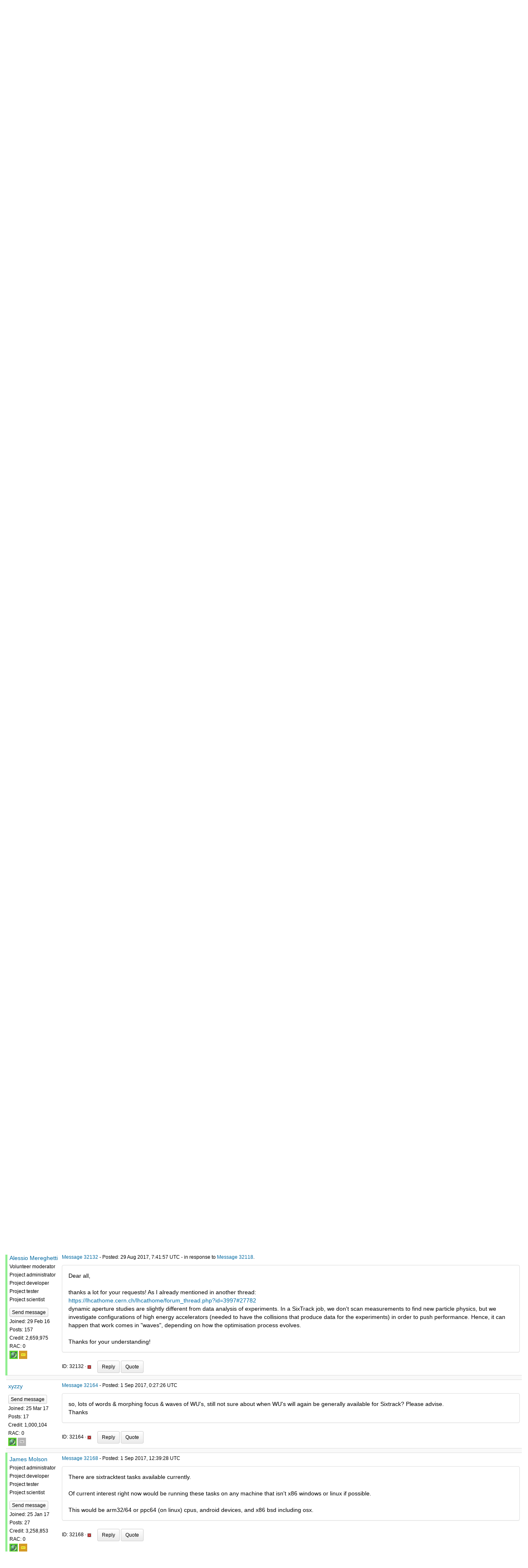

--- FILE ---
content_type: text/html; charset=utf-8
request_url: https://lhcathome.cern.ch/lhcathome/forum_thread.php?id=4406&postid=32132
body_size: 47519
content:
<!DOCTYPE html>
        <html lang="en">
        <head>
    
        <meta name="viewport" content="width=device-width, initial-scale=1">
    <title>More Work</title>

        <meta charset="utf-8">
    
            <link type="text/css" rel="stylesheet" href="https://lhcathome.cern.ch/lhcathome//bootstrap.min.css" media="all">
        
            <link rel=stylesheet type="text/css" href="https://lhcathome.cern.ch/lhcathome/white3.css">
        
        <link rel=alternate type="application/rss+xml" title="RSS 2.0" href="https://lhcathome.cern.ch/lhcathome/rss_main.php">
        </head>
    <body onload="jumpToUnread();">
<!-- SVN VERSIONS -->
<!-- $Id$ -->
<!-- $Id: pm.inc 14019 2007-11-01 23:04:39Z davea $ -->
<!-- $Id$ -->
<!-- $Id$ -->
<!-- $Id$ -->
<!-- $Id$ -->
<!-- $Id$ -->
<!-- $Id$ -->
<div class="container-fluid">
    <div id="banner"><h1>LHC@home<span></span></h1></div><nav class="navbar navbar-default">

  <div class="container-fluid">
    <div class="navbar-header">
      <button type="button" class="navbar-toggle" data-toggle="collapse" data-target="#myNavbar">
        <span class="icon-bar"></span>
        <span class="icon-bar"></span>
        <span class="icon-bar"></span>
      </button>
      <a class="navbar-brand" href=https://lhcathome.cern.ch/lhcathome/>LHC@home</a>
    </div>
    <div class="collapse navbar-collapse" id="myNavbar">
      <ul class="nav navbar-nav">
    
      <li class="dropdown">
        <a class="dropdown-toggle" data-toggle="dropdown" href="#">Project
        <span class="caret"></span></a>
        <ul class="dropdown-menu">
    
        </ul>
      </li>
    
      <li class="dropdown">
        <a class="dropdown-toggle" data-toggle="dropdown" href="#">Computing
        <span class="caret"></span></a>
        <ul class="dropdown-menu">
    <li><a href="https://lhcathome.cern.ch/lhcathome/prefs.php?subset=global">Preferences</a></li>
            <li><a href="https://lhcathome.cern.ch/lhcathome/server_status.php">Server status</a></li>
            <li><a href="https://lhcathome.cern.ch/lhcathome/stats.php">Statistics</a></li>
            <li><a href="https://lhcathome.cern.ch/lhcathome/apps.php">Applications</a></li>
            <li class="dropdown-header">Leader boards:</li>
            <li><a href="https://lhcathome.cern.ch/lhcathome/top_users.php">Participants</a></li>
            <li><a href="https://lhcathome.cern.ch/lhcathome/top_hosts.php">Computers</a></li>
            <li><a href="https://lhcathome.cern.ch/lhcathome/top_teams.php">Teams</a></li>
            
        </ul>
      </li>
    
      <li class="dropdown">
        <a class="dropdown-toggle" data-toggle="dropdown" href="#">Community
        <span class="caret"></span></a>
        <ul class="dropdown-menu">
    <li><a href="https://lhcathome.cern.ch/lhcathome/forum_index.php">Message boards</a></li>
            <li><a href="https://lhcathome.cern.ch/lhcathome/team.php">Teams</a></li>
            <li><a href="https://lhcathome.cern.ch/lhcathome/profile_menu.php">Profiles</a></li>
            <li><a href="https://lhcathome.cern.ch/lhcathome/edit_forum_preferences_form.php">Preferences</a></li>
            <li><a href="https://lhcathome.cern.ch/lhcathome/user_search.php">User search</a></li>
            <li><a href="https://lhcathome.cern.ch/lhcathome/uotd.php">User of the day</a></li>
            <li><a href="https://lhcathome.cern.ch/lhcathome/cert1.php">Certificate</a></li>
            
        </ul>
      </li>
    
      <li class="dropdown">
        <a class="dropdown-toggle" data-toggle="dropdown" href="#">Jobs
        <span class="caret"></span></a>
        <ul class="dropdown-menu">
    <li><a href="https://lhcathome.cern.ch/lhcathome/atlas_job.php">ATLAS Jobs</a></li>
            <li><a href="https://lhcathome.cern.ch/lhcathome/cms_job.php">CMS Jobs</a></li>
            <li><a href="https://lhcathome.cern.ch/lhcathome/lhcb_job.php">LHCb Jobs</a></li>
            <li><a href="https://sixtrack-boinc-status.web.cern.ch/sixtrack-boinc-status/">Sixtrack Jobs</a></li>
            <li><a href="http://mcplots-dev.cern.ch/production.php?view=status&plots=hourly#plots">Theory Jobs</a></li>
            
        </ul>
      </li>
    
      <li class="dropdown">
        <a class="dropdown-toggle" data-toggle="dropdown" href="#">Site
        <span class="caret"></span></a>
        <ul class="dropdown-menu">
    <li><a href="https://lhcathome.cern.ch/lhcathome/site_search.php">Site search</a></li>
            <li><a href="https://lhcathome.cern.ch/lhcathome/language_select.php">Languages</a></li>
            
        </ul>
      </li>
    
      </ul>
      <ul class="nav navbar-nav navbar-right">
    
                <li><a href="https://lhcathome.cern.ch/lhcathome/signup.php">Join</a></li>
                <li><a href="https://lhcathome.cern.ch/lhcathome/login_form.php">Login</a></li>
                
      </ul>
    </div>
  </div>
</nav>
    <form action="forum_search_action.php" method="POST">
    <div class="table">
      <table  width="100%" class="table table-condensed " >
    
        <tr>
    
        <td>
        <input type="hidden" name="search_max_time" value="0">
        <input type="hidden" name="search_forum" value="-1">
        <input type="hidden" name="search_sort" value="5">
        <input type="text" class="" name="search_keywords">
        <input class="btn btn-primary btn-sm" title="Search for words in forum messages" type="submit" value="Search forums"><br>
        <small><a href="forum_search.php">Advanced search</a></small>
        </td>
    </tr>
    </table>
        </div>
    </form>
    <p><span class=title>
            <a href="forum_index.php">Message boards</a> : 
            <a href="forum_forum.php?id=92">Xtrack/SixTrack</a> : 
        More Work</span><br><small><a href=moderation.php>Message board moderation</a></small>

    <p>
    <form class="form-inline" action="forum_thread.php">
    <table width="100%" cellspacing=0 cellpadding=0>
    <tr>
    <td>
To post messages, you must <a href=login_form.php>log in</a>.</td><td align="right">
    <input type="hidden" name="id" value="4406">
    <div class="form-group">
<select style="color:#000;"class="form-control input-sm" style="width:240px" name="sort">"<option value="6">Oldest first</option>
<option value="5">Newest first</option>
<option value="7">Highest rated posts first</option>
</select>
 <input class="btn btn-default btn-sm" type="submit" value="Sort">
    </div>
    </td></tr></table>
    </form><p>
<b>1</b> &middot;  <a href="forum_thread.php?id=4406&sort_style=&amp;start=20">2</a>  &middot;  <a href="forum_thread.php?id=4406&sort_style=&amp;start=40">3</a>  <a href="forum_thread.php?id=4406&sort_style=&amp;start=20"> &middot; Next</a> 
<div class="table">
      <table  width="100%" class="table table-condensed table-striped" >
    <tr><th  class="bg-primary">Author</th><th style="width: 100%" class="bg-primary">Message</th></tr>

        <tr>
        <td  style="border-left: 5px solid LightGreen" >
        <a name="32052"></a>
    <nobr> <a href="https://lhcathome.cern.ch/lhcathome/show_user.php?userid=129087">Toby Broom</a></nobr><br><span class="small"><nobr>Volunteer moderator<nobr><br><p> </p> <a href="pm.php?action=new&amp;userid=129087" title="Send Toby Broom a private message" class="btn btn-primary btn-xs">Send message</a><br>Joined: 27 Sep 08<br>Posts: 894<br>Credit: 768,702,672<br>RAC: 150,360<br><img title="RAC over 10000 in ATLAS" valign=top height=20 src=img/ATLASTopRuby-charm.png> <img title="Joined ATLAS for over 1800 days " valign=top height=20 src=img/ATLASYearsEmerald-H.png> <img title="Total Credit over 5000000 in ATLAS" valign=top height=20 src=img/ATLASCreditSapphire-muon.png> </span>
        </td>
        <td height="1%">
        <div class="small">
    <form action="forum_rate.php?post=32052" method="post"> <a href="forum_thread.php?id=4406&amp;postid=32052">Message 32052</a> - Posted: 22 Aug 2017, 19:47:00 UTC </form>
</div>
        <p>
    <div class="panel panel-default" style="word-break: break-word;">
            <div class="panel-body">Hi, when can we expect some more WU's to be released?<br />
<br />
Thanks</div></div>
        <div class="small"
            <span>ID: 32052 &middot; <a href="forum_report_post.php?post=32052"><img class="icon" border="0" title="Report this post as offensive" alt="Report as offensive" src="img/report_post.png" height="9"></a>&nbsp;&nbsp;&nbsp;&nbsp; <a href="forum_reply.php?thread=4406&amp;post=32052&amp;no_quote=1#input" title="Post a reply to this message" class="btn btn-success btn-sm">Reply</a> <a href="forum_reply.php?thread=4406&amp;post=32052#input" title="Post a reply by quoting this message" class="btn btn-success btn-sm">Quote</a></span></td></tr>
        <tr><td colspan=2></td></tr>
    
        <tr>
        <td >
        <a name="32065"></a>
    <nobr> <a href="https://lhcathome.cern.ch/lhcathome/show_user.php?userid=316380">Stuart Blake Tener</a></nobr><br><span class="small"><p> </p> <a href="pm.php?action=new&amp;userid=316380" title="Send Stuart Blake Tener a private message" class="btn btn-primary btn-xs">Send message</a><br>Joined: 19 Oct 14<br>Posts: 2<br>Credit: 1,784,032<br>RAC: 0<br><img title="Joined ATLAS for over 1800 days " valign=top height=20 src=img/ATLASYearsEmerald-H.png> <img title="Total Credit over 100000 in ATLAS" valign=top height=20 src=img/ATLASCreditGold-TRT.png> </span>
        </td>
        <td height="1%">
        <div class="small">
    <form action="forum_rate.php?post=32065" method="post"> <a href="forum_thread.php?id=4406&amp;postid=32065">Message 32065</a> - Posted: 23 Aug 2017, 15:37:34 UTC  - in response to <a href="forum_thread.php?id=4406&amp;postid=32052">Message 32052</a>. &nbsp; </form>
</div>
        <p>
    <div class="panel panel-default" style="word-break: break-word;">
            <div class="panel-body">ALL,<br />
<br />
I am also getting no WUs. This is one of the strangest projects I have ever tried to help as it just seems incapable of continually sending WUs.<br />
<br />
Is there a page we can go to in order to find if work units are being sent out or if we need to troubleshoot our workstation or client is jacked up?<br />
<br />
My BOINC client is able to run other projects just fine, so I doubt that is the problem.<br />
<br />
Thanks,<br />
<br />
Stuart</div></div>
        <div class="small"
            <span>ID: 32065 &middot; <a href="forum_report_post.php?post=32065"><img class="icon" border="0" title="Report this post as offensive" alt="Report as offensive" src="img/report_post.png" height="9"></a>&nbsp;&nbsp;&nbsp;&nbsp; <a href="forum_reply.php?thread=4406&amp;post=32065&amp;no_quote=1#input" title="Post a reply to this message" class="btn btn-success btn-sm">Reply</a> <a href="forum_reply.php?thread=4406&amp;post=32065#input" title="Post a reply by quoting this message" class="btn btn-success btn-sm">Quote</a></span></td></tr>
        <tr><td colspan=2></td></tr>
    
        <tr>
        <td >
        <a name="32066"></a>
    <nobr> <a href="https://lhcathome.cern.ch/lhcathome/show_user.php?userid=316380">Stuart Blake Tener</a></nobr><br><span class="small"><p> </p> <a href="pm.php?action=new&amp;userid=316380" title="Send Stuart Blake Tener a private message" class="btn btn-primary btn-xs">Send message</a><br>Joined: 19 Oct 14<br>Posts: 2<br>Credit: 1,784,032<br>RAC: 0<br><img title="Joined ATLAS for over 1800 days " valign=top height=20 src=img/ATLASYearsEmerald-H.png> <img title="Total Credit over 100000 in ATLAS" valign=top height=20 src=img/ATLASCreditGold-TRT.png> </span>
        </td>
        <td height="1%">
        <div class="small">
    <form action="forum_rate.php?post=32066" method="post"> <a href="forum_thread.php?id=4406&amp;postid=32066">Message 32066</a> - Posted: 23 Aug 2017, 16:00:04 UTC  - in response to <a href="forum_thread.php?id=4406&amp;postid=32065">Message 32065</a>. &nbsp; </form>
</div>
        <p>
    <div class="panel panel-default" style="word-break: break-word;">
            <div class="panel-body">Toby,<br />
<br />
One thing I did was to go into my user profile and make sure more than just the sixtrack application was ticked off. It hasn't made a difference yet, but we will see.<br />
<br />
<br />
Stuart</div></div>
        <div class="small"
            <span>ID: 32066 &middot; <a href="forum_report_post.php?post=32066"><img class="icon" border="0" title="Report this post as offensive" alt="Report as offensive" src="img/report_post.png" height="9"></a>&nbsp;&nbsp;&nbsp;&nbsp; <a href="forum_reply.php?thread=4406&amp;post=32066&amp;no_quote=1#input" title="Post a reply to this message" class="btn btn-success btn-sm">Reply</a> <a href="forum_reply.php?thread=4406&amp;post=32066#input" title="Post a reply by quoting this message" class="btn btn-success btn-sm">Quote</a></span></td></tr>
        <tr><td colspan=2></td></tr>
    
        <tr>
        <td  style="border-left: 5px solid LightGreen" >
        <a name="32067"></a>
    <nobr> <a href="https://lhcathome.cern.ch/lhcathome/show_user.php?userid=129087">Toby Broom</a></nobr><br><span class="small"><nobr>Volunteer moderator<nobr><br><p> </p> <a href="pm.php?action=new&amp;userid=129087" title="Send Toby Broom a private message" class="btn btn-primary btn-xs">Send message</a><br>Joined: 27 Sep 08<br>Posts: 894<br>Credit: 768,702,672<br>RAC: 150,360<br><img title="RAC over 10000 in ATLAS" valign=top height=20 src=img/ATLASTopRuby-charm.png> <img title="Joined ATLAS for over 1800 days " valign=top height=20 src=img/ATLASYearsEmerald-H.png> <img title="Total Credit over 5000000 in ATLAS" valign=top height=20 src=img/ATLASCreditSapphire-muon.png> </span>
        </td>
        <td height="1%">
        <div class="small">
    <form action="forum_rate.php?post=32067" method="post"> <a href="forum_thread.php?id=4406&amp;postid=32067">Message 32067</a> - Posted: 23 Aug 2017, 16:26:09 UTC </form>
</div>
        <p>
    <div class="panel panel-default" style="word-break: break-word;">
            <div class="panel-body">The project made that the default as the other sub projects have more intense requirements for memory, disk and network.<br />
<br />
Sixtrack has always been intermittent, between all the projects there is almost always work.<br />
<br />
I am getting work for Theory, CM/S and LHCb.<br />
<br />
The server Status shows the availability of work over the projects. This page is updated slow so if the consumption of WUs is faster than the update then it had wrong numbers. This is especially bad when there isn't many WUs.</div></div>
        <div class="small"
            <span>ID: 32067 &middot; <a href="forum_report_post.php?post=32067"><img class="icon" border="0" title="Report this post as offensive" alt="Report as offensive" src="img/report_post.png" height="9"></a>&nbsp;&nbsp;&nbsp;&nbsp; <a href="forum_reply.php?thread=4406&amp;post=32067&amp;no_quote=1#input" title="Post a reply to this message" class="btn btn-success btn-sm">Reply</a> <a href="forum_reply.php?thread=4406&amp;post=32067#input" title="Post a reply by quoting this message" class="btn btn-success btn-sm">Quote</a></span></td></tr>
        <tr><td colspan=2></td></tr>
    
        <tr>
        <td >
        <a name="32088"></a>
    <nobr> <a href="https://lhcathome.cern.ch/lhcathome/show_user.php?userid=488135">mlcasmey</a></nobr><br><span class="small"><p> </p> <a href="pm.php?action=new&amp;userid=488135" title="Send mlcasmey a private message" class="btn btn-primary btn-xs">Send message</a><br>Joined: 30 Mar 17<br>Posts: 8<br>Credit: 974,885<br>RAC: 0<br><img title="Joined ATLAS for over 1800 days " valign=top height=20 src=img/ATLASYearsEmerald-H.png> <img title="Total Credit over 10000 in ATLAS" valign=top height=20 src=img/ATLASCreditBronze-IBL.png> </span>
        </td>
        <td height="1%">
        <div class="small">
    <form action="forum_rate.php?post=32088" method="post"> <a href="forum_thread.php?id=4406&amp;postid=32088">Message 32088</a> - Posted: 25 Aug 2017, 15:18:15 UTC  - in response to <a href="forum_thread.php?id=4406&amp;postid=32067">Message 32067</a>. &nbsp; </form>
</div>
        <p>
    <div class="panel panel-default" style="word-break: break-word;">
            <div class="panel-body">I also am having work issues. With the exception of Theory which I could never get to work on my computers, I have all other projects selected, yet I have gotten no work from the site in a week. Before that is was steady for at least a month.<br />
<br />
Has something happened?</div></div>
        <div class="small"
            <span>ID: 32088 &middot; <a href="forum_report_post.php?post=32088"><img class="icon" border="0" title="Report this post as offensive" alt="Report as offensive" src="img/report_post.png" height="9"></a>&nbsp;&nbsp;&nbsp;&nbsp; <a href="forum_reply.php?thread=4406&amp;post=32088&amp;no_quote=1#input" title="Post a reply to this message" class="btn btn-success btn-sm">Reply</a> <a href="forum_reply.php?thread=4406&amp;post=32088#input" title="Post a reply by quoting this message" class="btn btn-success btn-sm">Quote</a></span></td></tr>
        <tr><td colspan=2></td></tr>
    
        <tr>
        <td  style="border-left: 5px solid LightGreen" >
        <a name="32091"></a>
    <nobr> <a href="https://lhcathome.cern.ch/lhcathome/show_user.php?userid=129087">Toby Broom</a></nobr><br><span class="small"><nobr>Volunteer moderator<nobr><br><p> </p> <a href="pm.php?action=new&amp;userid=129087" title="Send Toby Broom a private message" class="btn btn-primary btn-xs">Send message</a><br>Joined: 27 Sep 08<br>Posts: 894<br>Credit: 768,702,672<br>RAC: 150,360<br><img title="RAC over 10000 in ATLAS" valign=top height=20 src=img/ATLASTopRuby-charm.png> <img title="Joined ATLAS for over 1800 days " valign=top height=20 src=img/ATLASYearsEmerald-H.png> <img title="Total Credit over 5000000 in ATLAS" valign=top height=20 src=img/ATLASCreditSapphire-muon.png> </span>
        </td>
        <td height="1%">
        <div class="small">
    <form action="forum_rate.php?post=32091" method="post"> <a href="forum_thread.php?id=4406&amp;postid=32091">Message 32091</a> - Posted: 25 Aug 2017, 18:03:09 UTC </form>
</div>
        <p>
    <div class="panel panel-default" style="word-break: break-word;">
            <div class="panel-body">You have a computer capable to run the other sub project so you might want to try, we can help if your intrested.</div></div>
        <div class="small"
            <span>ID: 32091 &middot; <a href="forum_report_post.php?post=32091"><img class="icon" border="0" title="Report this post as offensive" alt="Report as offensive" src="img/report_post.png" height="9"></a>&nbsp;&nbsp;&nbsp;&nbsp; <a href="forum_reply.php?thread=4406&amp;post=32091&amp;no_quote=1#input" title="Post a reply to this message" class="btn btn-success btn-sm">Reply</a> <a href="forum_reply.php?thread=4406&amp;post=32091#input" title="Post a reply by quoting this message" class="btn btn-success btn-sm">Quote</a></span></td></tr>
        <tr><td colspan=2></td></tr>
    
        <tr>
        <td >
        <a name="32092"></a>
    <nobr> <a href="https://lhcathome.cern.ch/lhcathome/show_user.php?userid=488135">mlcasmey</a></nobr><br><span class="small"><p> </p> <a href="pm.php?action=new&amp;userid=488135" title="Send mlcasmey a private message" class="btn btn-primary btn-xs">Send message</a><br>Joined: 30 Mar 17<br>Posts: 8<br>Credit: 974,885<br>RAC: 0<br><img title="Joined ATLAS for over 1800 days " valign=top height=20 src=img/ATLASYearsEmerald-H.png> <img title="Total Credit over 10000 in ATLAS" valign=top height=20 src=img/ATLASCreditBronze-IBL.png> </span>
        </td>
        <td height="1%">
        <div class="small">
    <form action="forum_rate.php?post=32092" method="post"> <a href="forum_thread.php?id=4406&amp;postid=32092">Message 32092</a> - Posted: 25 Aug 2017, 18:49:32 UTC  - in response to <a href="forum_thread.php?id=4406&amp;postid=32091">Message 32091</a>. &nbsp; </form>
</div>
        <p>
    <div class="panel panel-default" style="word-break: break-word;">
            <div class="panel-body">Toby. What sub project are you referring to? I already have told my project preferences to run everything except Theory. But all I get is Six Tracks, and I have not seen any of them in over a week. why am I not seeing any work for all the other sub projects?<br />
<br />
Mike.</div></div>
        <div class="small"
            <span>ID: 32092 &middot; <a href="forum_report_post.php?post=32092"><img class="icon" border="0" title="Report this post as offensive" alt="Report as offensive" src="img/report_post.png" height="9"></a>&nbsp;&nbsp;&nbsp;&nbsp; <a href="forum_reply.php?thread=4406&amp;post=32092&amp;no_quote=1#input" title="Post a reply to this message" class="btn btn-success btn-sm">Reply</a> <a href="forum_reply.php?thread=4406&amp;post=32092#input" title="Post a reply by quoting this message" class="btn btn-success btn-sm">Quote</a></span></td></tr>
        <tr><td colspan=2></td></tr>
    
        <tr>
        <td >
        <a name="32094"></a>
    <nobr> <a href="https://lhcathome.cern.ch/lhcathome/show_user.php?userid=487110">xyzzy</a></nobr><br><span class="small"><p> </p> <a href="pm.php?action=new&amp;userid=487110" title="Send xyzzy a private message" class="btn btn-primary btn-xs">Send message</a><br>Joined: 25 Mar 17<br>Posts: 17<br>Credit: 1,000,104<br>RAC: 0<br><img title="Joined ATLAS for over 1800 days " valign=top height=20 src=img/ATLASYearsEmerald-H.png> <img title="Total Credit over 50000 in ATLAS" valign=top height=20 src=img/ATLASCreditSilver-Pixel.png> </span>
        </td>
        <td height="1%">
        <div class="small">
    <form action="forum_rate.php?post=32094" method="post"> <a href="forum_thread.php?id=4406&amp;postid=32094">Message 32094</a> - Posted: 25 Aug 2017, 23:13:13 UTC </form>
</div>
        <p>
    <div class="panel panel-default" style="word-break: break-word;">
            <div class="panel-body">Timing of Sixtrack WU's?</div></div>
        <div class="small"
            <span>ID: 32094 &middot; <a href="forum_report_post.php?post=32094"><img class="icon" border="0" title="Report this post as offensive" alt="Report as offensive" src="img/report_post.png" height="9"></a>&nbsp;&nbsp;&nbsp;&nbsp; <a href="forum_reply.php?thread=4406&amp;post=32094&amp;no_quote=1#input" title="Post a reply to this message" class="btn btn-success btn-sm">Reply</a> <a href="forum_reply.php?thread=4406&amp;post=32094#input" title="Post a reply by quoting this message" class="btn btn-success btn-sm">Quote</a></span></td></tr>
        <tr><td colspan=2></td></tr>
    
        <tr>
        <td  style="border-left: 5px solid LightGreen" >
        <a name="32100"></a>
    <nobr> <a href="https://lhcathome.cern.ch/lhcathome/show_user.php?userid=129087">Toby Broom</a></nobr><br><span class="small"><nobr>Volunteer moderator<nobr><br><p> </p> <a href="pm.php?action=new&amp;userid=129087" title="Send Toby Broom a private message" class="btn btn-primary btn-xs">Send message</a><br>Joined: 27 Sep 08<br>Posts: 894<br>Credit: 768,702,672<br>RAC: 150,360<br><img title="RAC over 10000 in ATLAS" valign=top height=20 src=img/ATLASTopRuby-charm.png> <img title="Joined ATLAS for over 1800 days " valign=top height=20 src=img/ATLASYearsEmerald-H.png> <img title="Total Credit over 5000000 in ATLAS" valign=top height=20 src=img/ATLASCreditSapphire-muon.png> </span>
        </td>
        <td height="1%">
        <div class="small">
    <form action="forum_rate.php?post=32100" method="post"> <a href="forum_thread.php?id=4406&amp;postid=32100">Message 32100</a> - Posted: 26 Aug 2017, 7:45:03 UTC  - in response to <a href="forum_thread.php?id=4406&amp;postid=32092">Message 32092</a>. &nbsp; </form>
</div>
        <p>
    <div class="panel panel-default" style="word-break: break-word;">
            <div class="panel-body">Hi Mike, maybe you don't have virtualbox, so your not able to get work from the other sub projects.<br />
<br />
<a href="https://lhcathome.cern.ch/lhcathome/forum_thread.php?id=4161#29359" rel="nofollow">https://lhcathome.cern.ch/lhcathome/forum_thread.php?id=4161#29359</a><br />
<br />
Check with Yetis' to make sure things are set correctly.</div></div>
        <div class="small"
            <span>ID: 32100 &middot; <a href="forum_report_post.php?post=32100"><img class="icon" border="0" title="Report this post as offensive" alt="Report as offensive" src="img/report_post.png" height="9"></a>&nbsp;&nbsp;&nbsp;&nbsp; <a href="forum_reply.php?thread=4406&amp;post=32100&amp;no_quote=1#input" title="Post a reply to this message" class="btn btn-success btn-sm">Reply</a> <a href="forum_reply.php?thread=4406&amp;post=32100#input" title="Post a reply by quoting this message" class="btn btn-success btn-sm">Quote</a></span></td></tr>
        <tr><td colspan=2></td></tr>
    
        <tr>
        <td >
        <a name="32117"></a>
    <nobr> <a href="https://lhcathome.cern.ch/lhcathome/show_user.php?userid=487110">xyzzy</a></nobr><br><span class="small"><p> </p> <a href="pm.php?action=new&amp;userid=487110" title="Send xyzzy a private message" class="btn btn-primary btn-xs">Send message</a><br>Joined: 25 Mar 17<br>Posts: 17<br>Credit: 1,000,104<br>RAC: 0<br><img title="Joined ATLAS for over 1800 days " valign=top height=20 src=img/ATLASYearsEmerald-H.png> <img title="Total Credit over 50000 in ATLAS" valign=top height=20 src=img/ATLASCreditSilver-Pixel.png> </span>
        </td>
        <td height="1%">
        <div class="small">
    <form action="forum_rate.php?post=32117" method="post"> <a href="forum_thread.php?id=4406&amp;postid=32117">Message 32117</a> - Posted: 26 Aug 2017, 14:47:31 UTC </form>
</div>
        <p>
    <div class="panel panel-default" style="word-break: break-word;">
            <div class="panel-body">Toby, do you have an answer to the following question?  When will Sixtrack WU's be available?   Thanks.</div></div>
        <div class="small"
            <span>ID: 32117 &middot; <a href="forum_report_post.php?post=32117"><img class="icon" border="0" title="Report this post as offensive" alt="Report as offensive" src="img/report_post.png" height="9"></a>&nbsp;&nbsp;&nbsp;&nbsp; <a href="forum_reply.php?thread=4406&amp;post=32117&amp;no_quote=1#input" title="Post a reply to this message" class="btn btn-success btn-sm">Reply</a> <a href="forum_reply.php?thread=4406&amp;post=32117#input" title="Post a reply by quoting this message" class="btn btn-success btn-sm">Quote</a></span></td></tr>
        <tr><td colspan=2></td></tr>
    
        <tr>
        <td  style="border-left: 5px solid LightGreen" >
        <a name="32118"></a>
    <nobr> <a href="https://lhcathome.cern.ch/lhcathome/show_user.php?userid=129087">Toby Broom</a></nobr><br><span class="small"><nobr>Volunteer moderator<nobr><br><p> </p> <a href="pm.php?action=new&amp;userid=129087" title="Send Toby Broom a private message" class="btn btn-primary btn-xs">Send message</a><br>Joined: 27 Sep 08<br>Posts: 894<br>Credit: 768,702,672<br>RAC: 150,360<br><img title="RAC over 10000 in ATLAS" valign=top height=20 src=img/ATLASTopRuby-charm.png> <img title="Joined ATLAS for over 1800 days " valign=top height=20 src=img/ATLASYearsEmerald-H.png> <img title="Total Credit over 5000000 in ATLAS" valign=top height=20 src=img/ATLASCreditSapphire-muon.png> </span>
        </td>
        <td height="1%">
        <div class="small">
    <form action="forum_rate.php?post=32118" method="post"> <a href="forum_thread.php?id=4406&amp;postid=32118">Message 32118</a> - Posted: 26 Aug 2017, 17:17:19 UTC  - in response to <a href="forum_thread.php?id=4406&amp;postid=32117">Message 32117</a>. &nbsp; </form>
</div>
        <p>
    <div class="panel panel-default" style="word-break: break-word;">
            <div class="panel-body">Next week is the current estimate.</div></div>
        <div class="small"
            <span>ID: 32118 &middot; <a href="forum_report_post.php?post=32118"><img class="icon" border="0" title="Report this post as offensive" alt="Report as offensive" src="img/report_post.png" height="9"></a>&nbsp;&nbsp;&nbsp;&nbsp; <a href="forum_reply.php?thread=4406&amp;post=32118&amp;no_quote=1#input" title="Post a reply to this message" class="btn btn-success btn-sm">Reply</a> <a href="forum_reply.php?thread=4406&amp;post=32118#input" title="Post a reply by quoting this message" class="btn btn-success btn-sm">Quote</a></span></td></tr>
        <tr><td colspan=2></td></tr>
    
        <tr>
        <td  style="border-left: 5px solid LightGreen" >
        <a name="32132"></a>
    <nobr> <a href="https://lhcathome.cern.ch/lhcathome/show_user.php?userid=384669">Alessio Mereghetti</a></nobr><br><span class="small"><nobr>Volunteer moderator<nobr><br><nobr>Project administrator<nobr><br><nobr>Project developer<nobr><br><nobr>Project tester<nobr><br><nobr>Project scientist<nobr><br><p> </p> <a href="pm.php?action=new&amp;userid=384669" title="Send Alessio Mereghetti a private message" class="btn btn-primary btn-xs">Send message</a><br>Joined: 29 Feb 16<br>Posts: 157<br>Credit: 2,659,975<br>RAC: 0<br><img title="Joined ATLAS for over 1800 days " valign=top height=20 src=img/ATLASYearsEmerald-H.png> <img title="Total Credit over 100000 in ATLAS" valign=top height=20 src=img/ATLASCreditGold-TRT.png> </span>
        </td>
        <td height="1%">
        <div class="small">
    <form action="forum_rate.php?post=32132" method="post"> <a href="forum_thread.php?id=4406&amp;postid=32132">Message 32132</a> - Posted: 29 Aug 2017, 7:41:57 UTC  - in response to <a href="forum_thread.php?id=4406&amp;postid=32118">Message 32118</a>. &nbsp; </form>
</div>
        <p>
    <div class="panel panel-default" style="word-break: break-word;">
            <div class="panel-body">Dear all,<br />
<br />
thanks a lot for your requests! As I already mentioned in another thread:<br />
<a href="https://lhcathome.cern.ch/lhcathome/forum_thread.php?id=3997#27782" rel="nofollow">https://lhcathome.cern.ch/lhcathome/forum_thread.php?id=3997#27782</a><br />
dynamic aperture studies are slightly different from data analysis of experiments. In a SixTrack job, we don't scan measurements to find new particle physics, but we investigate configurations of high energy accelerators (needed to have the collisions that produce data for the experiments) in order to push performance. Hence, it can happen that work comes in "waves", depending on how the optimisation process evolves.<br />
<br />
Thanks for your understanding!</div></div>
        <div class="small"
            <span>ID: 32132 &middot; <a href="forum_report_post.php?post=32132"><img class="icon" border="0" title="Report this post as offensive" alt="Report as offensive" src="img/report_post.png" height="9"></a>&nbsp;&nbsp;&nbsp;&nbsp; <a href="forum_reply.php?thread=4406&amp;post=32132&amp;no_quote=1#input" title="Post a reply to this message" class="btn btn-success btn-sm">Reply</a> <a href="forum_reply.php?thread=4406&amp;post=32132#input" title="Post a reply by quoting this message" class="btn btn-success btn-sm">Quote</a></span></td></tr>
        <tr><td colspan=2></td></tr>
    
        <tr>
        <td >
        <a name="32164"></a>
    <nobr> <a href="https://lhcathome.cern.ch/lhcathome/show_user.php?userid=487110">xyzzy</a></nobr><br><span class="small"><p> </p> <a href="pm.php?action=new&amp;userid=487110" title="Send xyzzy a private message" class="btn btn-primary btn-xs">Send message</a><br>Joined: 25 Mar 17<br>Posts: 17<br>Credit: 1,000,104<br>RAC: 0<br><img title="Joined ATLAS for over 1800 days " valign=top height=20 src=img/ATLASYearsEmerald-H.png> <img title="Total Credit over 50000 in ATLAS" valign=top height=20 src=img/ATLASCreditSilver-Pixel.png> </span>
        </td>
        <td height="1%">
        <div class="small">
    <form action="forum_rate.php?post=32164" method="post"> <a href="forum_thread.php?id=4406&amp;postid=32164">Message 32164</a> - Posted: 1 Sep 2017, 0:27:26 UTC </form>
</div>
        <p>
    <div class="panel panel-default" style="word-break: break-word;">
            <div class="panel-body">so, lots of words &amp; morphing focus &amp; waves of WU's, still not sure about when WU's will again be generally available for Sixtrack?  Please advise.<br />
Thanks</div></div>
        <div class="small"
            <span>ID: 32164 &middot; <a href="forum_report_post.php?post=32164"><img class="icon" border="0" title="Report this post as offensive" alt="Report as offensive" src="img/report_post.png" height="9"></a>&nbsp;&nbsp;&nbsp;&nbsp; <a href="forum_reply.php?thread=4406&amp;post=32164&amp;no_quote=1#input" title="Post a reply to this message" class="btn btn-success btn-sm">Reply</a> <a href="forum_reply.php?thread=4406&amp;post=32164#input" title="Post a reply by quoting this message" class="btn btn-success btn-sm">Quote</a></span></td></tr>
        <tr><td colspan=2></td></tr>
    
        <tr>
        <td  style="border-left: 5px solid LightGreen" >
        <a name="32168"></a>
    <nobr> <a href="https://lhcathome.cern.ch/lhcathome/show_user.php?userid=454585">James Molson</a></nobr><br><span class="small"><nobr>Project administrator<nobr><br><nobr>Project developer<nobr><br><nobr>Project tester<nobr><br><nobr>Project scientist<nobr><br><p> </p> <a href="pm.php?action=new&amp;userid=454585" title="Send James Molson a private message" class="btn btn-primary btn-xs">Send message</a><br>Joined: 25 Jan 17<br>Posts: 27<br>Credit: 3,258,853<br>RAC: 0<br><img title="Joined ATLAS for over 1800 days " valign=top height=20 src=img/ATLASYearsEmerald-H.png> <img title="Total Credit over 100000 in ATLAS" valign=top height=20 src=img/ATLASCreditGold-TRT.png> </span>
        </td>
        <td height="1%">
        <div class="small">
    <form action="forum_rate.php?post=32168" method="post"> <a href="forum_thread.php?id=4406&amp;postid=32168">Message 32168</a> - Posted: 1 Sep 2017, 12:39:28 UTC </form>
</div>
        <p>
    <div class="panel panel-default" style="word-break: break-word;">
            <div class="panel-body">There are sixtracktest tasks available currently.<br />
<br />
Of current interest right now would be running these tasks on any machine that isn't x86 windows or linux if possible.<br />
<br />
This would be arm32/64 or ppc64 (on linux) cpus, android devices, and x86 bsd including osx.</div></div>
        <div class="small"
            <span>ID: 32168 &middot; <a href="forum_report_post.php?post=32168"><img class="icon" border="0" title="Report this post as offensive" alt="Report as offensive" src="img/report_post.png" height="9"></a>&nbsp;&nbsp;&nbsp;&nbsp; <a href="forum_reply.php?thread=4406&amp;post=32168&amp;no_quote=1#input" title="Post a reply to this message" class="btn btn-success btn-sm">Reply</a> <a href="forum_reply.php?thread=4406&amp;post=32168#input" title="Post a reply by quoting this message" class="btn btn-success btn-sm">Quote</a></span></td></tr>
        <tr><td colspan=2></td></tr>
    
        <tr>
        <td  style="border-left: 5px solid LightGreen" >
        <a name="32170"></a>
    <nobr> <a href="https://lhcathome.cern.ch/lhcathome/show_user.php?userid=384669">Alessio Mereghetti</a></nobr><br><span class="small"><nobr>Volunteer moderator<nobr><br><nobr>Project administrator<nobr><br><nobr>Project developer<nobr><br><nobr>Project tester<nobr><br><nobr>Project scientist<nobr><br><p> </p> <a href="pm.php?action=new&amp;userid=384669" title="Send Alessio Mereghetti a private message" class="btn btn-primary btn-xs">Send message</a><br>Joined: 29 Feb 16<br>Posts: 157<br>Credit: 2,659,975<br>RAC: 0<br><img title="Joined ATLAS for over 1800 days " valign=top height=20 src=img/ATLASYearsEmerald-H.png> <img title="Total Credit over 100000 in ATLAS" valign=top height=20 src=img/ATLASCreditGold-TRT.png> </span>
        </td>
        <td height="1%">
        <div class="small">
    <form action="forum_rate.php?post=32170" method="post"> <a href="forum_thread.php?id=4406&amp;postid=32170">Message 32170</a> - Posted: 1 Sep 2017, 12:48:36 UTC  - in response to <a href="forum_thread.php?id=4406&amp;postid=32164">Message 32164</a>. &nbsp; </form>
</div>
        <p>
    <div class="panel panel-default" style="word-break: break-word;">
            <div class="panel-body">Well, I think that the analysts are still looking at past simulation results, and deciding the next steps.<br />
<br />
In the meantime, we are testing some new exes with the sixtracktest app. If while waiting for new sixtrack tasks you would like to help us running some sixtacktest tasks, just edit your LHC@home preferences, ticking 'Run test applications' and 'sixtracktest', and you should get some tasks. I have submitted some new tasks for testing the brand new exes - please see also<br />
<a href="https://lhcathome.cern.ch/sixtrack/forum_thread.php?id=4296&postid=32169#32169" rel="nofollow">https://lhcathome.cern.ch/sixtrack/forum_thread.php?id=4296&postid=32169#32169</a><br />
<br />
Thanks a lot to everyone, and happy crunching!<br />
Alessio, for the SixTrack team</div></div>
        <div class="small"
            <span>ID: 32170 &middot; <a href="forum_report_post.php?post=32170"><img class="icon" border="0" title="Report this post as offensive" alt="Report as offensive" src="img/report_post.png" height="9"></a>&nbsp;&nbsp;&nbsp;&nbsp; <a href="forum_reply.php?thread=4406&amp;post=32170&amp;no_quote=1#input" title="Post a reply to this message" class="btn btn-success btn-sm">Reply</a> <a href="forum_reply.php?thread=4406&amp;post=32170#input" title="Post a reply by quoting this message" class="btn btn-success btn-sm">Quote</a></span></td></tr>
        <tr><td colspan=2></td></tr>
    
        <tr>
        <td  style="border-left: 5px solid LightGreen" >
        <a name="32185"></a>
    <nobr> <a href="https://lhcathome.cern.ch/lhcathome/show_user.php?userid=129087">Toby Broom</a></nobr><br><span class="small"><nobr>Volunteer moderator<nobr><br><p> </p> <a href="pm.php?action=new&amp;userid=129087" title="Send Toby Broom a private message" class="btn btn-primary btn-xs">Send message</a><br>Joined: 27 Sep 08<br>Posts: 894<br>Credit: 768,702,672<br>RAC: 150,360<br><img title="RAC over 10000 in ATLAS" valign=top height=20 src=img/ATLASTopRuby-charm.png> <img title="Joined ATLAS for over 1800 days " valign=top height=20 src=img/ATLASYearsEmerald-H.png> <img title="Total Credit over 5000000 in ATLAS" valign=top height=20 src=img/ATLASCreditSapphire-muon.png> </span>
        </td>
        <td height="1%">
        <div class="small">
    <form action="forum_rate.php?post=32185" method="post"> <a href="forum_thread.php?id=4406&amp;postid=32185">Message 32185</a> - Posted: 1 Sep 2017, 21:34:22 UTC <br>Last modified: 2 Sep 2017, 8:25:01 UTC</form>
</div>
        <p>
    <div class="panel panel-default" style="word-break: break-word;">
            <div class="panel-body">My Mac is finish 17 valid, 36 pending,</div></div>
        <div class="small"
            <span>ID: 32185 &middot; <a href="forum_report_post.php?post=32185"><img class="icon" border="0" title="Report this post as offensive" alt="Report as offensive" src="img/report_post.png" height="9"></a>&nbsp;&nbsp;&nbsp;&nbsp; <a href="forum_reply.php?thread=4406&amp;post=32185&amp;no_quote=1#input" title="Post a reply to this message" class="btn btn-success btn-sm">Reply</a> <a href="forum_reply.php?thread=4406&amp;post=32185#input" title="Post a reply by quoting this message" class="btn btn-success btn-sm">Quote</a></span></td></tr>
        <tr><td colspan=2></td></tr>
    
        <tr>
        <td >
        <a name="32380"></a>
    <nobr> <a href="https://lhcathome.cern.ch/lhcathome/show_user.php?userid=487110">xyzzy</a></nobr><br><span class="small"><p> </p> <a href="pm.php?action=new&amp;userid=487110" title="Send xyzzy a private message" class="btn btn-primary btn-xs">Send message</a><br>Joined: 25 Mar 17<br>Posts: 17<br>Credit: 1,000,104<br>RAC: 0<br><img title="Joined ATLAS for over 1800 days " valign=top height=20 src=img/ATLASYearsEmerald-H.png> <img title="Total Credit over 50000 in ATLAS" valign=top height=20 src=img/ATLASCreditSilver-Pixel.png> </span>
        </td>
        <td height="1%">
        <div class="small">
    <form action="forum_rate.php?post=32380" method="post"> <a href="forum_thread.php?id=4406&amp;postid=32380">Message 32380</a> - Posted: 10 Sep 2017, 19:09:18 UTC </form>
</div>
        <p>
    <div class="panel panel-default" style="word-break: break-word;">
            <div class="panel-body">Timing for more WU's???</div></div>
        <div class="small"
            <span>ID: 32380 &middot; <a href="forum_report_post.php?post=32380"><img class="icon" border="0" title="Report this post as offensive" alt="Report as offensive" src="img/report_post.png" height="9"></a>&nbsp;&nbsp;&nbsp;&nbsp; <a href="forum_reply.php?thread=4406&amp;post=32380&amp;no_quote=1#input" title="Post a reply to this message" class="btn btn-success btn-sm">Reply</a> <a href="forum_reply.php?thread=4406&amp;post=32380#input" title="Post a reply by quoting this message" class="btn btn-success btn-sm">Quote</a></span></td></tr>
        <tr><td colspan=2></td></tr>
    
        <tr>
        <td >
        <a name="32393"></a>
    <nobr> <a href="https://lhcathome.cern.ch/lhcathome/show_user.php?userid=487110">xyzzy</a></nobr><br><span class="small"><p> </p> <a href="pm.php?action=new&amp;userid=487110" title="Send xyzzy a private message" class="btn btn-primary btn-xs">Send message</a><br>Joined: 25 Mar 17<br>Posts: 17<br>Credit: 1,000,104<br>RAC: 0<br><img title="Joined ATLAS for over 1800 days " valign=top height=20 src=img/ATLASYearsEmerald-H.png> <img title="Total Credit over 50000 in ATLAS" valign=top height=20 src=img/ATLASCreditSilver-Pixel.png> </span>
        </td>
        <td height="1%">
        <div class="small">
    <form action="forum_rate.php?post=32393" method="post"> <a href="forum_thread.php?id=4406&amp;postid=32393">Message 32393</a> - Posted: 11 Sep 2017, 22:48:36 UTC </form>
</div>
        <p>
    <div class="panel panel-default" style="word-break: break-word;">
            <div class="panel-body">Admins, please advise re timing of additional WU's.  Thanks</div></div>
        <div class="small"
            <span>ID: 32393 &middot; <a href="forum_report_post.php?post=32393"><img class="icon" border="0" title="Report this post as offensive" alt="Report as offensive" src="img/report_post.png" height="9"></a>&nbsp;&nbsp;&nbsp;&nbsp; <a href="forum_reply.php?thread=4406&amp;post=32393&amp;no_quote=1#input" title="Post a reply to this message" class="btn btn-success btn-sm">Reply</a> <a href="forum_reply.php?thread=4406&amp;post=32393#input" title="Post a reply by quoting this message" class="btn btn-success btn-sm">Quote</a></span></td></tr>
        <tr><td colspan=2></td></tr>
    
        <tr>
        <td >
        <a name="32407"></a>
    <nobr> <a href="https://lhcathome.cern.ch/lhcathome/show_user.php?userid=487110">xyzzy</a></nobr><br><span class="small"><p> </p> <a href="pm.php?action=new&amp;userid=487110" title="Send xyzzy a private message" class="btn btn-primary btn-xs">Send message</a><br>Joined: 25 Mar 17<br>Posts: 17<br>Credit: 1,000,104<br>RAC: 0<br><img title="Joined ATLAS for over 1800 days " valign=top height=20 src=img/ATLASYearsEmerald-H.png> <img title="Total Credit over 50000 in ATLAS" valign=top height=20 src=img/ATLASCreditSilver-Pixel.png> </span>
        </td>
        <td height="1%">
        <div class="small">
    <form action="forum_rate.php?post=32407" method="post"> <a href="forum_thread.php?id=4406&amp;postid=32407">Message 32407</a> - Posted: 13 Sep 2017, 0:42:00 UTC </form>
</div>
        <p>
    <div class="panel panel-default" style="word-break: break-word;">
            <div class="panel-body">Thanks for the addl WU's</div></div>
        <div class="small"
            <span>ID: 32407 &middot; <a href="forum_report_post.php?post=32407"><img class="icon" border="0" title="Report this post as offensive" alt="Report as offensive" src="img/report_post.png" height="9"></a>&nbsp;&nbsp;&nbsp;&nbsp; <a href="forum_reply.php?thread=4406&amp;post=32407&amp;no_quote=1#input" title="Post a reply to this message" class="btn btn-success btn-sm">Reply</a> <a href="forum_reply.php?thread=4406&amp;post=32407#input" title="Post a reply by quoting this message" class="btn btn-success btn-sm">Quote</a></span></td></tr>
        <tr><td colspan=2></td></tr>
    
        <tr>
        <td >
        <a name="32477"></a>
    <nobr> <a href="https://lhcathome.cern.ch/lhcathome/show_user.php?userid=487110">xyzzy</a></nobr><br><span class="small"><p> </p> <a href="pm.php?action=new&amp;userid=487110" title="Send xyzzy a private message" class="btn btn-primary btn-xs">Send message</a><br>Joined: 25 Mar 17<br>Posts: 17<br>Credit: 1,000,104<br>RAC: 0<br><img title="Joined ATLAS for over 1800 days " valign=top height=20 src=img/ATLASYearsEmerald-H.png> <img title="Total Credit over 50000 in ATLAS" valign=top height=20 src=img/ATLASCreditSilver-Pixel.png> </span>
        </td>
        <td height="1%">
        <div class="small">
    <form action="forum_rate.php?post=32477" method="post"> <a href="forum_thread.php?id=4406&amp;postid=32477">Message 32477</a> - Posted: 20 Sep 2017, 1:53:33 UTC </form>
</div>
        <p>
    <div class="panel panel-default" style="word-break: break-word;">
            <div class="panel-body">Update on additional WU's?   Probs with WU's so they were pulled?<br />
<br />
ETA on the fix?     Thanks</div></div>
        <div class="small"
            <span>ID: 32477 &middot; <a href="forum_report_post.php?post=32477"><img class="icon" border="0" title="Report this post as offensive" alt="Report as offensive" src="img/report_post.png" height="9"></a>&nbsp;&nbsp;&nbsp;&nbsp; <a href="forum_reply.php?thread=4406&amp;post=32477&amp;no_quote=1#input" title="Post a reply to this message" class="btn btn-success btn-sm">Reply</a> <a href="forum_reply.php?thread=4406&amp;post=32477#input" title="Post a reply by quoting this message" class="btn btn-success btn-sm">Quote</a></span></td></tr>
        <tr><td colspan=2></td></tr>
    </table>
        </div>
    <b>1</b> &middot;  <a href="forum_thread.php?id=4406&sort_style=&amp;start=20">2</a>  &middot;  <a href="forum_thread.php?id=4406&sort_style=&amp;start=40">3</a>  <a href="forum_thread.php?id=4406&sort_style=&amp;start=20"> &middot; Next</a> 
<script>function jumpToUnread(){location.href='#32132';}</script><p></p><span class=title>
            <a href="forum_index.php">Message boards</a> : 
            <a href="forum_forum.php?id=92">Xtrack/SixTrack</a> : 
        More Work</span><p></p>
        <p class="text-center">
        <a class="brand boinc-logo" href="http://boinc.berkeley.edu/"><img align="middle" border="0" src="https://lhcathome.cern.ch/lhcathome/img/pb_boinc.gif" alt="Powered by BOINC"></a>
        </p>
        <br>
        <p class="text-center" href="https://home.cern/"> &copy;2026 <a href="https://home.cern/">CERN</a></p>
    
        <script src="https://lhcathome.cern.ch/lhcathome//jquery.min.js"></script>
        <script src="https://lhcathome.cern.ch/lhcathome//bootstrap.min.js"></script>
        </div>
        </body>
        </html>
    